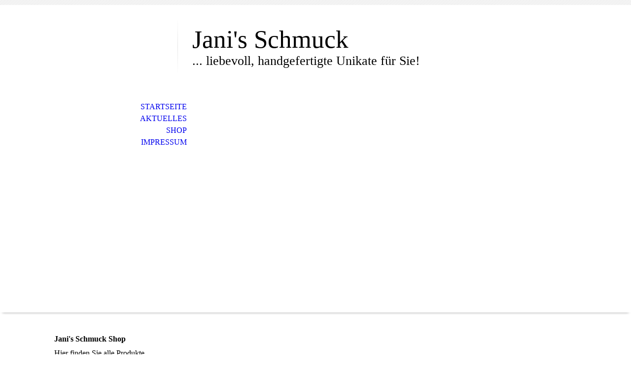

--- FILE ---
content_type: text/html; charset=utf-8
request_url: http://janis-schmuck.de/Shop/index.php/;focus=STRATP_cm4all_com_widgets_Shop_6956899&path=?subAction=showProduct&categoryId=116763&productId=511172
body_size: 36166
content:
<!DOCTYPE html><html lang="de"><head><meta http-equiv="Content-Type" content="text/html; charset=UTF-8"><title>Jani's Schmuck - Shop</title><meta name="keywords" content="Jani's Schmuck Jani Armband Armbänder Bracelets"><link href="http://57703015.swh.strato-hosting.eu/Shop/" rel="canonical"><meta content="Jani's Schmuck - Shop" property="og:title"><meta content="website" property="og:type"><meta content="http://57703015.swh.strato-hosting.eu/Shop/" property="og:url"><meta content="http://57703015.swh.strato-hosting.eu/.cm4all/iproc.php/Logo/Logo_Janis.jpg" property="og:image"><script>
              window.beng = window.beng || {};
              window.beng.env = {
                language: "en",
                country: "US",
                mode: "deploy",
                context: "page",
                pageId: "000001192212",
                pageLanguage: "de",
                skeletonId: "",
                scope: "1723494",
                isProtected: false,
                navigationText: "Shop",
                instance: "1",
                common_prefix: "https://strato-editor.com",
                design_common: "https://strato-editor.com/beng/designs/",
                design_template: "sys/cm_dh_070",
                path_design: "https://strato-editor.com/beng/designs/data/sys/cm_dh_070/",
                path_res: "https://strato-editor.com/res/",
                path_bengres: "https://strato-editor.com/beng/res/",
                masterDomain: "",
                preferredDomain: "",
                preprocessHostingUri: function(uri) {
                  
                    return uri || "";
                  
                },
                hideEmptyAreas: false
              };
            </script><script xmlns="http://www.w3.org/1999/xhtml" src="https://strato-editor.com/cm4all-beng-proxy/beng-proxy.js"></script><link xmlns="http://www.w3.org/1999/xhtml" rel="stylesheet" href="https://strato-editor.com/.cm4all/e/static/3rdparty/font-awesome/css/font-awesome.min.css"></link><link rel="stylesheet" type="text/css" href="https://strato-editor.com/.cm4all/res/static/libcm4all-js-widget/3.89.7/css/widget-runtime.css" />
<link rel="stylesheet" type="text/css" href="https://strato-editor.com/.cm4all/res/static/beng-editor/5.3.138/css/deploy.css" />
<link rel="stylesheet" type="text/css" href="https://strato-editor.com/.cm4all/res/static/libcm4all-js-widget/3.89.7/css/slideshow-common.css" />
<script src="https://strato-editor.com/.cm4all/res/static/jquery-1.7/jquery.js"></script><script src="https://strato-editor.com/.cm4all/res/static/prototype-1.7.3/prototype.js"></script><script src="https://strato-editor.com/.cm4all/res/static/jslib/1.4.1/js/legacy.js"></script><script src="https://strato-editor.com/.cm4all/res/static/libcm4all-js-widget/3.89.7/js/widget-runtime.js"></script>
<script src="https://strato-editor.com/.cm4all/res/static/libcm4all-js-widget/3.89.7/js/slideshow-common.js"></script>
<script src="https://strato-editor.com/.cm4all/res/static/beng-editor/5.3.138/js/deploy.js"></script>
<script type="text/javascript" src="https://strato-editor.com/.cm4all/uro/assets/js/uro-min.js"></script><meta name="viewport" content="width=device-width, initial-scale=1"><link rel="stylesheet" type="text/css" href="https://strato-editor.com/.cm4all/designs/static/sys/cm_dh_070/1767916844.315997/css/main.css"><link rel="stylesheet" type="text/css" href="https://strato-editor.com/.cm4all/designs/static/sys/cm_dh_070/1767916844.315997/css/responsive.css"><link rel="stylesheet" type="text/css" href="https://strato-editor.com/.cm4all/designs/static/sys/cm_dh_070/1767916844.315997/css/cm-templates-global-style.css"><script type="text/javascript" language="javascript" src="https://strato-editor.com/.cm4all/designs/static/sys/cm_dh_070/1767916844.315997/js/doubletaptogo.js"></script><script type="text/javascript" language="javascript" src="https://strato-editor.com/.cm4all/designs/static/sys/cm_dh_070/1767916844.315997/js/cm_template-focus-point.js"></script><script type="text/javascript" language="javascript" src="https://strato-editor.com/.cm4all/designs/static/sys/cm_dh_070/1767916844.315997/js/cm-templates-global-script.js"></script><!--$Id: template.xsl 1832 2012-03-01 10:37:09Z dominikh $--><link href="/.cm4all/handler.php/vars.css?v=20251229163033" type="text/css" rel="stylesheet"><style type="text/css">.cm-logo {background-image: url("/.cm4all/iproc.php/Logo_Janis.jpg/scale_0_0/Logo_Janis.jpg");background-position: 53px 0px;
background-size: 164px 115px;
background-repeat: no-repeat;
      }</style><script type="text/javascript">window.cmLogoWidgetId = "STRATP_cm4all_com_widgets_Logo_6946829";
            window.cmLogoGetCommonWidget = function (){
                return new cm4all.Common.Widget({
            base    : "/Shop/index.php/",
            session : "",
            frame   : "",
            path    : "STRATP_cm4all_com_widgets_Logo_6946829"
        })
            };
            window.logoConfiguration = {
                "cm-logo-x" : "53",
        "cm-logo-y" : "0",
        "cm-logo-v" : "2.0",
        "cm-logo-w" : "164",
        "cm-logo-h" : "115",
        "cm-logo-di" : "sys/cm_dh_070",
        "cm-logo-u" : "public-service://0/",
        "cm-logo-k" : "/Logo_Janis.jpg",
        "cm-logo-bc" : "",
        "cm-logo-ln" : "/Startseite/index.php/",
        "cm-logo-ln$" : "home",
        "cm-logo-hi" : false
        ,
        _logoBaseUrl : "\/.cm4all\/iproc.php\/Logo_Janis.jpg\/scale_0_0\/",
        _logoPath : "Logo_Janis.jpg"
        };
            jQuery(document).ready(function() {
                var href = (beng.env.mode == "deploy" ? "/" : "/Startseite/index.php/");
                jQuery(".cm-logo").wrap("<a style='text-decoration: none;' href='" + href + "'></a>");
            });
            
          jQuery(document).ready(function() {
            var logoElement = jQuery(".cm-logo");
            logoElement.attr("role", "img");
            logoElement.attr("tabindex", "0");
            logoElement.attr("aria-label", "logo");
          });
        </script><link  rel="shortcut icon"   href="/Shop/index.php/;focus=STRATP_cm4all_com_widgets_Favicon_6946847&amp;path=show&amp;frame=STRATP_cm4all_com_widgets_Favicon_6946847?subaction=icon" type="image/png"/><style id="cm_table_styles"></style><style id="cm_background_queries"></style><script type="application/x-cm4all-cookie-consent" data-code=""></script></head><body ondrop="return false;" class=" device-desktop cm-deploy cm-deploy-342 cm-deploy-4x"><div class="cm-background" data-cm-qa-bg="image"></div><div class="cm-background-video" data-cm-qa-bg="video"></div><div class="cm-background-effects" data-cm-qa-bg="effect"></div><hr class="trennlinie"><div class="cm-template-wrapper cm-templates-container"><header class="head_wrapper cm_can_be_empty"><div class="cm-logo cm_can_be_empty" id="logo"> </div><div class="title_wrapper cm_can_be_empty"><div class="title cm_can_be_empty cm-templates-heading__title" id="title" style="">Jani's Schmuck<br></div><div class="subtitle cm_can_be_empty cm-templates-heading__subtitle" id="subtitle" style="">... liebevoll, handgefertigte Unikate für Sie!</div></div><div class="search_wrapper"><aside class="sidebar cm_can_be_empty" id="widgetbar_site_10" data-cm-hintable="yes"><p> </p></aside></div></header><div class="kv_wrapper cm-template-content cm_can_be_empty"><div class="cm-kv-0 cm-template-keyvisual__media cm_can_be_empty" id="keyvisual"></div><nav id="cm_navigation"><ul id="cm_mainnavigation"><li id="cm_navigation_pid_1190677"><a title="Startseite" href="/Startseite/" class="cm_anchor">Startseite</a></li><li id="cm_navigation_pid_1190676"><a title="Aktuelles" href="/Aktuelles/" class="cm_anchor">Aktuelles</a></li><li id="cm_navigation_pid_1192212" class="cm_current"><a title="Shop" href="/Shop/" class="cm_anchor">Shop</a></li><li id="cm_navigation_pid_1190673"><a title="Impressum" href="/Impressum/" class="cm_anchor">Impressum</a></li></ul></nav></div><div class="content_wrapper cm-template-content"><main class="content_main_dho cm-template-content__main cm-templates-text" id="content_main" data-cm-hintable="yes"><div class="clearFloating" style="clear:both;height: 0px; width: auto;"></div><div id="widgetcontainer_STRATP_cm4all_com_widgets_Shop_6956899" class="
				    cm_widget_block
					cm_widget cm4all_com_widgets_Shop cm_widget_block_center" style="width:100%; max-width:100%; "><div class="cm_widget_anchor"><a name="STRATP_cm4all_com_widgets_Shop_6956899" id="widgetanchor_STRATP_cm4all_com_widgets_Shop_6956899"><!--cm4all.com.widgets.Shop--></a></div><script type="text/javascript">
      Common.loadCss("/.cm4all/widgetres.php/cm4all.com.widgets.Shop/shop-new.css");
      Common.requireLibrary("/.cm4all/widgetres.php/cm4all.com.widgets.Shop/cm-shop-widget-runtime.js");
      </script><div class="cm-widget-shop-head-wrapper"><h2>Jani's Schmuck Shop</h2><p>Hier finden Sie alle Produkte</p><div class="cm-widget-shop-breadcrump"><ul><li><a href="/Shop/index.php/;focus=STRATP_cm4all_com_widgets_Shop_6956899?subAction=showShop#STRATP_cm4all_com_widgets_Shop_6956899">Jani's Schmuck Shop</a></li><li><a href="/Shop/index.php/;focus=STRATP_cm4all_com_widgets_Shop_6956899?subAction=showCategory&amp;categoryId=116763#STRATP_cm4all_com_widgets_Shop_6956899">Halsketten</a></li><li><a href="/Shop/index.php/;focus=STRATP_cm4all_com_widgets_Shop_6956899?subAction=showProduct&amp;categoryId=116763&amp;productId=511172#STRATP_cm4all_com_widgets_Shop_6956899">Infinity 1</a></li></ul></div><script type="text/javascript">
      Common.loadCss("/.cm4all/widgetres.php/cm4all.com.widgets.Shop/shop-new.css");
      Common.requireLibrary("/.cm4all/widgetres.php/cm4all.com.widgets.Shop/cm-shop-widget-runtime.js");
      </script><div id="cm-shop-widget-teaser-STRATP_cm4all_com_widgets_Shop_6956899_viewcart" class="cm-widget-shop-cart"><a class="cm-shop-widget-cart-url" href="/Shop/index.php/;focus=STRATP_cm4all_com_widgets_Shop_6956899$3aSTRATP_cm4all_com_widgets_Shop_6956899_viewcart&amp;path=&amp;frame=STRATP_cm4all_com_widgets_Shop_6956899$3aSTRATP_cm4all_com_widgets_Shop_6956899_viewcart?subAction=updateCart"    style="display:none" ></a><a href="/Shop/index.php/;focus=STRATP_cm4all_com_widgets_Shop_6956899?subAction=showCart#STRATP_cm4all_com_widgets_Shop_6956899" aria-label="Warenkorb anzeigen"><i class="fa fa-shopping-cart fa-2x cm4all-content-headline-color cm4all-force-color"><!----></i><span class="cm-widget-shop-cart-notify cm4all-content-headline-color cm4all-force-background-color"><span class="cm4all-content-background-color cm4all-force-color">0</span></span></a></div></div><div class="cm-widget-shop-detail"><div style="background-image: url('/.cm4all/uproc.php/0/Infinity%201.jpg?_=16716c6fc48/downsize_400_1000/');" data-image-url="/.cm4all/uproc.php/0/Infinity%201.jpg?_=16716c6fc48/donotenlarge/" class="cm-widget-shop-image-wrapper"><h6>Infinity 1</h6></div><div class="cm-widget-shop-content-wrapper"><h2>Infinity 1</h2><p>Rosenquarz, Perle, Blatt aus Metall</p><p>Darf ich vorstellen... "Infinity 1" besteht aus Perlen, Rosenquarz und diesem wunderschönen vergoldetem Blatt. Das Blatt ist ca. 6 cm groß und ein richtiger Hingucker! Die Länge des Lederbandes könnt ihr selbst bestimmen.<br />Rosenquarz ist der Liebesstein. Die Perle trägt zur Lebenserfahrung bei, hilft bei Schmerz, Enttäuschung und Trauer. Sie stärkt das geistige Wachstum und Zufriedenheit und hilft bei Allergien.<br />Länge ca. 60 cm Gewicht ca. 12 g Größe Perlen ca. 10 mm Rosenquarz ca. 8-12 mm<br />Farbe: Weiß, Rosa, Rosegold<br />Bitte beachten: Steine und Perlen sind Naturprodukte und können in der Qualität und Aussehen variieren. Farbabweichungen auf Grund unterschiedlicher Bildschirmeinstellungen sind möglich. Die Wirkung der Heilsteine ist wissenschaftlich nicht bewiesen und ersetzt keinen Arztbesuch.<br /></p><br /><div class="cm-widget-shop-detail-grid"><div>Preis:</div><div>39,00 €</div></div><p>Zuzüglich Porto und Verpackung.</p><form action="/Shop/index.php/;focus=STRATP_cm4all_com_widgets_Shop_6956899&amp;path=&amp;frame=STRATP_cm4all_com_widgets_Shop_6956899?subAction=addToCart&amp;productId=511172#STRATP_cm4all_com_widgets_Shop_6956899" cm-shop-widget-product-id="511172"    method="post"><input name="redirectUrl" id="redirectUrl_N10009_input" type="hidden" /><script type="text/javascript">document.getElementById ("redirectUrl_N10009_input").value = location.pathname + "#STRATP_cm4all_com_widgets_Shop_6956899";</script><button type="submit" class="cm4all-content-headline-color cm4all-force-color cm4all-force-border-color cm-widget-shop-add-to-cart cm-widget-shop-button-medium"><div class="cm-widget-shop-button-background             cm4all-content-background-color cm4all-force-background-color" ></div><i class="fa fa-shopping-cart"><!----></i><span class="cm-widget-shop-add-to-cart-label">In den Warenkorb</span></button></form><br /><br /><p><div style="display:none;" id="shopWidgetTermsAndConditions"><div><h2 style="text-align: center; margin: 0.5em">AGB</h2><div style="border-top: 1px dotted;" id="shopWidgetTermsAndConditions_content"><div style="padding:10px 5%">Allgemeine Geschäftsbedingungen<br /><br />Für alle Leistungen, die Jani´s Schmuck erbringt, gelten allein die nachfolgenden Allgemeinen Geschäftsbedingungen.<br /><br />Der Einfluss von Edelsteinen und Halbedelsteinen auf die Psyche oder Krankheiten sind weder wissenschaftlich noch medizinisch nachgewiesen.<br /><br />1.	Geltungsbereich<br />Für Geschäftsbeziehungen zwischen Jani´s Schmuck und dem Besteller gelten bei Bestellungen über den Internetshop die nachfolgenden Allgemeinen Geschäftsbedingungen in ihrer zum Zeitpunkt der Bestellung gültigen Fassung.<br />Entgegenstehende oder abweichende Geschäftsbedingungen des Bestellers  finden keine Anwendung<br />2.	Vertragsschluss <br />Vertragspartner für die im Internet-Shop Jani´s Schmuck dargestellten Waren ist die Inhaberin des Shop,  Ariane Abele, Laubachweg 11, 73527 Utzstetten, E-Mail: info@janis-schmuck.de .<br />Die Darstellung der Produkte in diesem Internetauftritt beinhaltet lediglich eine Aufforderung an den Besteller, ein Vertragsangebot abzugeben. Indem der Besteller seine Bestellung absendet, gibt er ein Angebot im Sinne des § 145 BGB ab. Der Besteller erhält eine Bestätigung des Empfangs der Bestellung per E-Mail. Der Vertrag kommt zustande, wenn das Angebot des Bestellers innerhalb von 5 Werktagen nach Absenden der Bestellung per schriftlich oder per E-Mail angenommen wird. Maßgeblich ist insoweit der Zeitpunkt des Zuganges der Annahmeerklärung beim Besteller. Werktag ist jeder Kalendertag, der nicht Sonntag oder bundesweit geltender gesetzlicher Feiertag ist.<br />Die Bestellung kann auch über die o.g. E-Mail –Adresse  erfolgen. Mit Bestellung per E-Mail gibt der Besteller ein verbindliches Kaufangebot ab. Der Kaufvertrag kommt mit Übersendung einer Auftragsbestätigung von Jani´s Schmuck per E-Mail zustande. <br />3.	Preise<br />Aufgrund des Kleinunternehmerstatus wird Umsatzsteuer nicht erhoben und in der Rechnung nicht ausgewiesen, § 19 UStG.<br />Zusätzlich zu den angegebenen Preisen werden Versandkosten erhoben (sh. Punkt 4).<br /><br />4.	Zahlung, Lieferung & Versand<br />Die Zahlung erfolgt wahlweise per Vorkasse oder Barzahlung.<br />Zahlungen per Vorkasse sind unter Angabe der Bestell-Nummer auf das folgende Konto zu leisten: <br />Ariane Abele, BIC: GENODES1RML, IBAN: DE26 6136 1975 0060 2710 00<br />Für Vorkasse-Bestellungen gilt eine Zahlungsfrist von einer Woche ab Zugang der Vertragsbestätigung. Es obliegt dem Besteller, seine Zahlung so rechtzeitig zu bewirken, dass sie innerhalb der Frist eingeht. Sofern die Zahlung nicht fristgerecht eingeht, behält sich Jani´s Schmuck vor, vom Kaufvertrag zurückzutreten. Eine nach Rücktritt eingehende Zahlung des Bestellers wird dem Besteller erstattet.<br />Die Zahlung in Bar ist nur möglich bei Abholung der Ware. Eine Übersendung von Bargeld ist nicht möglich. Sollte der Besteller trotzdem eine Übersendung von Bargeld vornehmen, ist jede Haftung bei Verlust ausgeschlossen!<br />Die Lieferung innerhalb Deutschlands erfolgt in der Regel innerhalb  von 14 Tagen ab Geldeingang. Sollte die Lieferzeit hiervon abweichen, wird der Besteller hierüber unverzüglich per E-Mail informiert. <br />Der Versand erfolgt mit der Deutschen Post per Einwurf-Einschreiben.<br />Die Versandkosten betragen für Lieferungen innerhalb Deutschlands 3,90 Euro (Maxibrief mit Sendungsverfolgung/Einschreiben)<br />Die Versandkosten und Lieferzeiten für Lieferungen auf die deutschen Inseln sowie ins Ausland sind im Einzelfall zu erfragen. Bei Lieferungen ins Ausland können Zoll und Einfuhrumsatzsteuer anfallen, die vom Besteller beim Empfang der Sendung an die Zollbehörde zu entrichten sind. Diese Abgaben fallen zusätzlich zum Kaufpreis und den Versandkosten an und sind von Jani´s Schmuck nicht zu beeinflussen.  Hierüber hat sich der Besteller zu informieren. <br />Mehrere gleichzeitig bestellte Produkte werden in einer gemeinsamen Sendung geliefert; es gilt für die gemeinsame Sendung die Lieferzeit des Produktes mit der längsten Lieferzeit. Wünscht der Besteller die Lieferung eines bestimmten Produkts mit kürzerer Lieferzeit vorab, muss er dieses Produkt separat bestellen. <br />Sollte vom Besteller die Lieferadresse unvollständig oder falsch angegeben worden sein, so dass die Lieferung wegen „Unzustellbarkeit“ , „nicht Abholung“  o.ä. zurückgesandt wird, erfolgt eine erneute Lieferung nur, wenn der Besteller die die korrekte und vollständige Lieferadresse mitteilt und die unmittelbaren Kosten des erneuten Versands übernimmt. Diese Kosten entsprechen den bei Vertragsschluss vereinbarten Versandkosten und sind vorab an Jani´s Schmuck zu überweisen/bezahlen. <br />5.	Eigentumsvorbehalt<br />Die Ware bleibt bis zur  vollständigen Bezahlung im Eigentum von Jani´s Schmuck.<br />6.	Mängelhaftung, Mängelanzeige<br />Es geltend die gesetzlichen Mängelgewährleistungsrechte. <br />Bei jedem Armband erfolgt vor dem Versand eine nochmalige Qualitätskontrolle. <br />Sofern der Besteller offensichtliche Mängel der Ware oder Transportschäden feststellt, diese sind unverzüglich, spätestens jedoch innerhalb von 3 Tagen  nach Lieferung der Ware bei Jani´s Schmuck anzuzeigen. Für später angezeigte offensichtliche Mängel wird keine Gewährleistung übernommen. <br />Eine unwesentliche Abweichung der Ware von der Abbildung im Internetshops stellt kein Mangel dar. Jani´s Schmuck verarbeitet Naturmaterialien in Einzelanfertigungen, so dass Abweichungen zwischen Abbildung und Produkt fototechnisch möglich sind. <br />Darüber hinaus wird ausdrücklich darauf hingewiesen, dass die Armbänder keinen direkten Kontakt mit Wasser, Öl, Cremes, Lotionen, Parfüm etc. haben dürfen. Dies beeinträchtigt massiv die Lebensdauer! Stöße und Herunterfallen schädigen die Ware! <br />Weiterhin übernimmt Jani´s Schmuck keinerlei Haftung für allergische Reaktionen und Abfärben der Ware. <br />7.	Informationen für Verbraucher bei Fernabsatzverträgen sowie Kundeninformationen bei Verträgen im elektronischen Geschäftsverkehr<br />a) Etwaige Eingabefehler bei Abgabe der Bestellung kann der Besteller bei der abschließenden Bestätigung vor dem Absenden der Vertragserklärung erkennen und mit Hilfe der Lösch- und Änderungsfunktion vor Absendung der Bestellung jederzeit korrigieren.<br />b) Die wesentlichen Eigenschaften der hier angebotenen Armbänder  sowie die Gültigkeitsdauer befristeter Angebote kann der Besteller der jeweiligen Produktbeschreibung entnehmen <br />c) Der Vertragstext wird durch Jani´s Schmuck nicht gespeichert und ist daher Ihnen als Kunde nach dem Vertragsschluss über uns nicht zugänglich.<br /><br />8.	Widerrufsrecht<br />Soweit das Produkt allein nach Wünschen des Bestellers individuell und nach Maß angefertigt wurde, ist ein Widerruf des Vertrages ausgeschlossen, § 312 d IV Nr. 1 BGB.<br />Im Übrigen geltend die folgenden Bestimmungen zum Widerruf:<br />a)	Einem Besteller, der als Verbraucher kauft, steht ein Widerrufsrecht gemäß den gesetzlichen Bedingungen zu. Verbraucher ist jede natürliche Person, die ein Rechtsgeschäft zu Zwecken abschließt, die überwiegend weder ihrer gewerblichen noch ihrer selbständigen beruflichen Tätigkeit zugerechnet werden können. <br /><br />Einem Verbraucher steht das Recht zu, innerhalb von 14 Tagen ab dem der Besteller  oder ein von ihm benannter Dritte, der nicht Beförderer ist, die Waren in Besitz genommen hat, den Vertrag ohne Angabe von Gründen zu widerrufen. <br /><br />b)	Um das Widerrufsrecht auszuüben, muss der Besteller eine eindeutige Erklärung abgeben, den Vertrag zu widerrufen. Hierzu kann das beigefügte Muster verwendet werden, dies ist jedoch nicht zwingend. Die Erklärung ist zu richten an: <br />Jani´s Schmuck, Ariane Abele, Laubachweg 11, 73527 Utzstetten, <br />E-Mail: info@janis-schmuck.de<br />Der Besteller hat diese Erklärung über die Ausübung des Widerrufsrechts innerhalb der Widerrufsfrist abzusenden. <br />c)	Wenn der Besteller den Vertrag widerrufen hat, werden die geleisteten Zahlungen an den Besteller erstattet. Die Erstattung erfolgt innerhalb von 2 Wochen ab Eingang der Mitteilung über den ab Eingang der zurückgesandten Ware. Die Erstattung erfolgt durch Überweisung auf das vom Besteller zu benennende Konto.<br /> <br />d)	Der Besteller hat die erhaltene Ware unverzüglich vollständig und mit allen Verpackungsbestandteilen zurück zu senden. Für die Rücksendung hat der Besteller eine schützende Umverpackung zu verwenden, sofern die Originalverpackung nicht mehr vorhanden bzw. nutzbar ist. Die Rücksendung hat innerhalb von 2 Wochen seit Erklärung des Widerrufs zu erfolgen. Die Kosten für die Rücksendung der Waren trägt der Besteller. <br />Der Besteller wird ausdrücklich darauf hingewiesen, dass er für den Wertverlust der gelieferten Waren haftet, sofern er diese durch unsachgemäße Benutzung beschädigt oder verunreinigt hat. <br />9.	Datenschutzbestimmungen<br />Mit Abgabe der Bestellung des Bestellers erklärt sich dieser mit der Erhebung , Verarbeitung und Nutzung seiner persönlichen Daten einverstanden. Diese Einwilligung kann durch den Besteller jederzeit mit Wirkung für die Zukunft widerrufen werden. <br />Um die Bestellung abzuwickeln, ist es notwendig, die hierfür notwendigen Daten zu speichern. <br />Der Besteller kann jederzeit Auskunft verlangen über die Daten, die über ihn gespeichert wurden. Ferner kann der Besteller jederzeit die Berichtigung fehlerhafter Daten verlangen.<br />Alle personenbezogenen Daten werden streng vertraulich behandelt. <br />10.	Urheberrecht, Nutzungsrecht<br />Alle Texte und Bilder des Internetshops Jani´s Schmuck genießen urheberrechtlichen Schutz. Jegliche Vervielfältigungen und Nutzungen sind ohne ausdrückliche schriftliche Genehmigung der Inhaberin von Jani´s Schmuck, Ariane Abele, nicht gestattet. <br />11.	Verschiedenes<br />Sollten einzelne Bestandteile der vorstehenden AGB´s unwirksam sein oder werden, so bleiben die übrigen Klauseln wirksam. Die unwirksame Klausel wird durch die geltenden gesetzlichen Regelungen ersetzt. <br /><br />Utzstetten, 7.12.2016<br /><br />Muster-Widerrufsformular<br /><br />(Wenn Sie den Vertrag widerrufen wollen, dann füllen Sie bitte dieses Formular aus und senden Sie es an Jani´s Schmuck, Ariane Abele, Laubachweg 11, 73527 Utzstetten, E-Mail: info@janis-schmuck.de zurück)<br /><br />Hiermit widerrufe /n ich/wir den von mir/uns geschlossenen Vertrag über den Kauf der folgenden Waren: <br /><br />Bestellung vom …………………………………………………………………<br />Ware erhalten am…………………………………………………………….....<br />Name des Verbrauchers: ………………………………………………………<br />Anschrift des Verbrauchers:…………………………………………………....<br /><br />Datum/Ort:……………………………<br /><br />Bei schriftlicher Rücksendung Unterschrift des Verbrauchers:………………………………………</div></div></div></div><a onclick="shopTermsAndConditions(); return false;" href="#" aria-label="Allgemeine Geschäftsbedingungen öffnen">AGB</a><div style="display:none;" id="shopWidgetShipmentNote"><div><h2 style="text-align: center; margin: 0.5em">Lieferbedingungen</h2><div style="border-top: 1px dotted;"><div style="padding:10px 5%">Unsere Lieferkosten hängen von der gewählten Zahlungsmethode ab. Abweichende Kosten für internationalen Versand.</div></div></div></div>
      -
    <a onclick="shopShipmentNote(); return false;" href="#" aria-label="Lieferbedingungen öffnen">Lieferbedingungen</a></p><br /><br /></div></div><p style="font-size: smaller;padding-top:10px;">Informationen zur Online-Streitbeilegung: Die Europäische Kommission stellt unter folgendem Link  eine Plattform zur außergerichtlichen Beilegung von Streitigkeiten bereit: <a href="http://ec.europa.eu/consumers/odr/" rel="noreferrer noopener" target="_blank">http://ec.europa.eu/consumers/odr/</a><br />Unsere E-Mail-Adresse:
            <a href="mailto:info@janis-schmuck.de">info@janis-schmuck.de</a></p></div><div id="cm_bottom_clearer" style="clear: both;" contenteditable="false"></div></main><div class="sidebar_wrapper cm-templates-sidebar-wrapper cm_can_be_empty"><aside class="sidebar cm_can_be_empty" id="widgetbar_site_1" data-cm-hintable="yes"><p> </p><p> </p><p> </p></aside><aside class="sidebar cm_can_be_empty" id="widgetbar_page_1" data-cm-hintable="yes"><p> </p></aside></div></div><div class="footer_sidebar cm-templates-sidebar-footer cm_can_be_empty"><aside class="sidebar_bottom sidebar cm_can_be_empty" id="widgetbar_site_11" data-cm-hintable="yes"><p> <br></p><p><br></p></aside><aside class="sidebar_bottom sidebar cm_can_be_empty" id="widgetbar_site_12" data-cm-hintable="yes"><p> </p></aside><aside class="sidebar_bottom sidebar cm_can_be_empty" id="widgetbar_site_13" data-cm-hintable="yes"><p> </p></aside><aside class="sidebar_bottom sidebar cm_can_be_empty" id="widgetbar_site_14" data-cm-hintable="yes"><p> </p></aside></div><footer class="cm-templates-footer cm_can_be_empty" id="footer" data-cm-hintable="yes"> </footer></div><div class="cm_widget_anchor"><a name="STRATP_cm4all_com_widgets_CookiePolicy_6946831" id="widgetanchor_STRATP_cm4all_com_widgets_CookiePolicy_6946831"><!--cm4all.com.widgets.CookiePolicy--></a></div><div style="display:none" class="cm-wp-container cm4all-cookie-policy-placeholder-template"><div class="cm-wp-header"><h4 class="cm-wp-header__headline">Externe Inhalte</h4><p class="cm-wp-header__text">Die an dieser Stelle vorgesehenen Inhalte können aufgrund Ihrer aktuellen <a class="cm-wp-header__link" href="#" onclick="openCookieSettings();return false;">Cookie-Einstellungen</a> nicht angezeigt werden.</p></div><div class="cm-wp-content"><div class="cm-wp-content__control"><label aria-checked="false" role="switch" tabindex="0" class="cm-wp-content-switcher"><input tabindex="-1" type="checkbox" class="cm-wp-content-switcher__checkbox" /><span class="cm-wp-content-switcher__label">Drittanbieter-Inhalte</span></label></div><p class="cm-wp-content__text">Diese Webseite bietet möglicherweise Inhalte oder Funktionalitäten an, die von Drittanbietern eigenverantwortlich zur Verfügung gestellt werden. Diese Drittanbieter können eigene Cookies setzen, z.B. um die Nutzeraktivität zu verfolgen oder ihre Angebote zu personalisieren und zu optimieren.</p></div></div><div aria-labelledby="cookieSettingsDialogTitle" role="dialog" style="position: fixed;" class="cm-cookie-container cm-hidden" id="cookieSettingsDialog"><div class="cm-cookie-header"><h4 id="cookieSettingsDialogTitle" class="cm-cookie-header__headline">Cookie-Einstellungen</h4><div autofocus="autofocus" tabindex="0" role="button" class="cm-cookie-header__close-button" title="Schließen"></div></div><div aria-describedby="cookieSettingsDialogContent" class="cm-cookie-content"><p id="cookieSettingsDialogContent" class="cm-cookie-content__text">Diese Webseite verwendet Cookies, um Besuchern ein optimales Nutzererlebnis zu bieten. Bestimmte Inhalte von Drittanbietern werden nur angezeigt, wenn die entsprechende Option aktiviert ist. Die Datenverarbeitung kann dann auch in einem Drittland erfolgen. Weitere Informationen hierzu in der Datenschutzerklärung.</p><div class="cm-cookie-content__controls"><div class="cm-cookie-controls-container"><div class="cm-cookie-controls cm-cookie-controls--essential"><div class="cm-cookie-flex-wrapper"><label aria-details="cookieSettingsEssentialDetails" aria-labelledby="cookieSettingsEssentialLabel" aria-checked="true" role="switch" tabindex="0" class="cm-cookie-switch-wrapper"><input tabindex="-1" id="cookieSettingsEssential" type="checkbox" disabled="disabled" checked="checked" /><span></span></label><div class="cm-cookie-expand-wrapper"><span id="cookieSettingsEssentialLabel">Technisch notwendige</span><div tabindex="0" aria-controls="cookieSettingsEssentialDetails" aria-expanded="false" role="button" class="cm-cookie-content-expansion-button" title="Erweitern / Zuklappen"></div></div></div><div class="cm-cookie-content-expansion-text" id="cookieSettingsEssentialDetails">Diese Cookies sind zum Betrieb der Webseite notwendig, z.B. zum Schutz vor Hackerangriffen und zur Gewährleistung eines konsistenten und der Nachfrage angepassten Erscheinungsbilds der Seite.</div></div><div class="cm-cookie-controls cm-cookie-controls--statistic"><div class="cm-cookie-flex-wrapper"><label aria-details="cookieSettingsStatisticsDetails" aria-labelledby="cookieSettingsStatisticsLabel" aria-checked="false" role="switch" tabindex="0" class="cm-cookie-switch-wrapper"><input tabindex="-1" id="cookieSettingsStatistics" type="checkbox" /><span></span></label><div class="cm-cookie-expand-wrapper"><span id="cookieSettingsStatisticsLabel">Analytische</span><div tabindex="0" aria-controls="cookieSettingsStatisticsDetails" aria-expanded="false" role="button" class="cm-cookie-content-expansion-button" title="Erweitern / Zuklappen"></div></div></div><div class="cm-cookie-content-expansion-text" id="cookieSettingsStatisticsDetails">Diese Cookies werden verwendet, um das Nutzererlebnis weiter zu optimieren. Hierunter fallen auch Statistiken, die dem Webseitenbetreiber von Drittanbietern zur Verfügung gestellt werden, sowie die Ausspielung von personalisierter Werbung durch die Nachverfolgung der Nutzeraktivität über verschiedene Webseiten.</div></div><div class="cm-cookie-controls cm-cookie-controls--third-party"><div class="cm-cookie-flex-wrapper"><label aria-details="cookieSettingsThirdpartyDetails" aria-labelledby="cookieSettingsThirdpartyLabel" aria-checked="false" role="switch" tabindex="0" class="cm-cookie-switch-wrapper"><input tabindex="-1" id="cookieSettingsThirdparty" type="checkbox" /><span></span></label><div class="cm-cookie-expand-wrapper"><span id="cookieSettingsThirdpartyLabel">Drittanbieter-Inhalte</span><div tabindex="0" aria-controls="cookieSettingsThirdpartyDetails" aria-expanded="false" role="button" class="cm-cookie-content-expansion-button" title="Erweitern / Zuklappen"></div></div></div><div class="cm-cookie-content-expansion-text" id="cookieSettingsThirdpartyDetails">Diese Webseite bietet möglicherweise Inhalte oder Funktionalitäten an, die von Drittanbietern eigenverantwortlich zur Verfügung gestellt werden. Diese Drittanbieter können eigene Cookies setzen, z.B. um die Nutzeraktivität zu verfolgen oder ihre Angebote zu personalisieren und zu optimieren.</div></div></div><div class="cm-cookie-content-button"><div tabindex="0" role="button" onclick="rejectAllCookieTypes(); setTimeout(saveCookieSettings, 400);" class="cm-cookie-button cm-cookie-content-button--reject-all"><span>Ablehnen</span></div><div tabindex="0" role="button" onclick="selectAllCookieTypes(); setTimeout(saveCookieSettings, 400);" class="cm-cookie-button cm-cookie-content-button--accept-all"><span>Alle akzeptieren</span></div><div tabindex="0" role="button" onclick="saveCookieSettings();" class="cm-cookie-button cm-cookie-content-button--save"><span>Speichern</span></div></div></div></div></div><script type="text/javascript">
      Common.loadCss("/.cm4all/widgetres.php/cm4all.com.widgets.CookiePolicy/show.css?v=3.3.38");
    </script><script data-tracking="true" data-cookie-settings-enabled="true" src="/.cm4all/widgetres.php/cm4all.com.widgets.CookiePolicy/show.js?v=3.3.38" defer="defer" id="cookieSettingsScript"></script><noscript ><div style="position:absolute;bottom:0;" id="statdiv"><img alt="" height="1" width="1" src="https://strato-editor.com/.cm4all/_pixel.img?site=1790785-UyMQVKMT&amp;page=pid_1192212&amp;path=%2FShop%2Findex.php%2F&amp;nt=Shop"/></div></noscript><script  type="text/javascript">//<![CDATA[
            document.body.insertAdjacentHTML('beforeend', '<div style="position:absolute;bottom:0;" id="statdiv"><img alt="" height="1" width="1" src="https://strato-editor.com/.cm4all/_pixel.img?site=1790785-UyMQVKMT&amp;page=pid_1192212&amp;path=%2FShop%2Findex.php%2F&amp;nt=Shop&amp;domain='+escape(document.location.hostname)+'&amp;ref='+escape(document.referrer)+'"/></div>');
        //]]></script><div style="display: none;" id="keyvisualWidgetVideosContainer"></div><style type="text/css">.cm-kv-0 {
background-image: url("/.cm4all/iproc.php/IMG_20170214_110517.jpg/scale_0_0/IMG_20170214_110517.jpg");
background-position: center;
background-repeat: no-repeat;
}
</style><style type="text/css">
			#keyvisual {
				overflow: hidden;
			}
			.kv-video-wrapper {
				width: 100%;
				height: 100%;
				position: relative;
			}
			</style><script type="text/javascript">
				jQuery(document).ready(function() {
					function moveTempVideos(slideshow, isEditorMode) {
						var videosContainer = document.getElementById('keyvisualWidgetVideosContainer');
						if (videosContainer) {
							while (videosContainer.firstChild) {
								var div = videosContainer.firstChild;
								var divPosition = div.className.substring('cm-kv-0-tempvideo-'.length);
								if (isEditorMode && parseInt(divPosition) > 1) {
									break;
								}
								videosContainer.removeChild(div);
								if (div.nodeType == Node.ELEMENT_NODE) {
									var pos = '';
									if (slideshow) {
										pos = '-' + divPosition;
									}
									var kv = document.querySelector('.cm-kv-0' + pos);
									if (kv) {
										if (!slideshow) {
											var wrapperDiv = document.createElement("div"); 
											wrapperDiv.setAttribute("class", "kv-video-wrapper");
											kv.insertBefore(wrapperDiv, kv.firstChild);
											kv = wrapperDiv;
										}
										while (div.firstChild) {
											kv.appendChild(div.firstChild);
										}
										if (!slideshow) {
											break;
										}
									}
								}
							}
						}
					}

					function kvClickAction(mode, href) {
						if (mode == 'internal') {
							if (!window.top.syntony || !/_home$/.test(window.top.syntony.bifmState)) {
								window.location.href = href;
							}
						} else if (mode == 'external') {
							var a = document.createElement('a');
							a.href = href;
							a.target = '_blank';
							a.rel = 'noreferrer noopener';
							a.click();
						}
					}

					var keyvisualElement = jQuery("[cm_type=keyvisual]");
					if(keyvisualElement.length == 0){
						keyvisualElement = jQuery("#keyvisual");
					}
					if(keyvisualElement.length == 0){
						keyvisualElement = jQuery("[class~=cm-kv-0]");
					}
				
						keyvisualElement.attr("role", "img");
						keyvisualElement.attr("tabindex", "0");
						keyvisualElement.attr("aria-label", "hauptgrafik");
					
					moveTempVideos(false, false);
					var video = document.querySelector('#keyvisual video');
					if (video) {
						video.play();
					}
				
			});
		</script></body></html>
